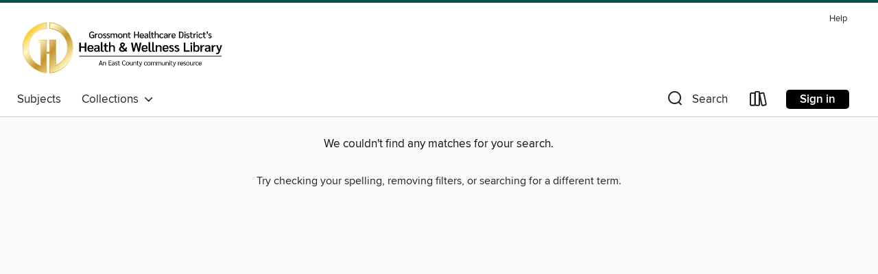

--- FILE ---
content_type: text/css; charset=utf-8
request_url: https://ghdhealthlibrary.overdrive.com/assets/v3/css/45b2cd3100fbdebbdb6e3d5fa7e06ec7/colors.css?primary=%23ca9d3c&primaryR=202&primaryG=157&primaryB=60&primaryFontColor=%23000&secondary=%23025049&secondaryR=2&secondaryG=80&secondaryB=73&secondaryFontColor=%23fff&bannerIsSecondaryColor=false&defaultColor=%23222
body_size: 1593
content:
.primary-color{color:#ca9d3c!important}.primary-fill{fill:#ca9d3c!important}.primary-background{background-color:#ca9d3c}.primary-font{color:#000}.primary-font-highlight-box:before{content:'';position:absolute;display:block;top:0;bottom:0;left:0;right:0;background:#000;opacity:.08}.primary-font-highlight-box:after{content:'';position:absolute;display:block;top:0;bottom:0;left:0;right:0;border:1px dashed #000;opacity:.28}.secondary-font-highlight-box:before{content:'';position:absolute;display:block;top:0;bottom:0;left:0;right:0;background:#fff;opacity:.08}.secondary-font-highlight-box:after{content:'';position:absolute;display:block;top:0;bottom:0;left:0;right:0;border:1px dashed #fff;opacity:.28}.Hero .Hero-banner{background:#ca9d3c!important}.Campaign{background:#ca9d3c!important}.Campaign-title{color:#000}.Campaign-monochrome-svg{fill:#000}.Campaign-featuredTitle,.Campaign-featuredTitle:hover{color:#000}.Campaign-author,.Campaign-author:hover{color:#000}.Campaign-author:hover,.Campaign-learnMoreLink{color:#000}.Campaign-description{color:#000}.kindle-trouble-container .od-format-button{color:#fff!important}.button.place-a-hold.Button-holdButton{border:2px solid}.button.place-a-hold.Button-holdButton:hover{border:2px solid}.AccountPageMenu-tabListItem{border-color:#ca9d3c!important}.primary-color-hover:hover{color:#ca9d3c!important}.primary-color-focus:focus{color:#ca9d3c!important}.secondary-color{color:#025049!important}.secondary-fill{fill:#025049!important}.secondary-color-hoverable{color:#025049}.secondary-color-hoverable:focus,.secondary-color-hoverable:hover{color:#01403a}.secondary-background{background:#025049!important;color:#fff!important}.secondary-color-hover:hover{color:#025049!important}.secondary-background-hover:hover{background:#025049!important}.secondary-color-focus:focus{color:#025049!important}.secondary-border-color{border-color:#025049!important}.secondary-underline{color:#025049!important;text-decoration:underline}.button.outline[disabled],.button.outline[disabled]:focus,.button.outline[disabled]:hover{color:#666!important;border-color:#666;background:0 0}.spinner{border-bottom:4px solid rgba(255,255,255,.2);border-left:4px solid rgba(255,255,255,.2);border-right:4px solid rgba(255,255,255,.2);border-top:4px solid rgba(255,255,255,.8)}.MergedSite .Header,.nav-container{border-top:4px solid #025049;background-color:#fff}.notificationDotContainer{background-color:#fff}.BrowseFormats .BrowseFormats-link.is-active:after,.BrowseFormats .BrowseFormats-link:after{background-color:#ca9d3c}.icon-account.expanded{color:#025049!important}.top-bar-section li:not(.has-form) a:not(.button):not(.close-advantage-tout){color:#222;background-color:#fff}.top-bar-section .open li:not(.has-form) a:not(.button):not(.close-advantage-tout){color:#222;background-color:#fff}.notification-bell-svg{fill:#222;stroke:#222}.top-bar-section ul li{color:#222;background:0 0}.top-bar-section ul li:hover{background:0 0}.top-bar-section ul .open li:not(.has-form) a:not(.button):not(.close-advantage-tout){color:#222;background-color:#fff}.content.f-dropdown div h2,.content.f-dropdown div li h2{color:#ca9d3c}.title-details .loan-button-audiobook .accordion .accordion-navigation a.primary:focus{box-shadow:none;color:#fff}.title-details .loan-button-audiobook .accordion .accordion-navigation a.primary:hover{color:#fff}.top-bar.expanded .toggle-topbar.menu-icon{color:#025049}nav.top-bar{background-color:#fff}nav.top-bar li.search-icon i.expanded{color:#025049}.top-bar.expanded .toggle-topbar.browse a{color:#025049}ul#lending-period-options-mobile.f-dropdown li a:after,ul#lending-period-options-mobile.f-dropdown li a:hover,ul#lending-period-options.f-dropdown li a:after,ul#lending-period-options.f-dropdown li a:hover{color:#025049}ul.pagination li.current a:focus,ul.pagination li.current a:hover,ul.pagination li.current button:focus,ul.pagination li.current button:hover{background:#ca9d3c}.Toaster-toast:not(.is-burnt),.sample-only-banner{background-color:#025049;color:#fff}.sample-only-banner__message h1,.sample-only-banner__message h2,.sample-only-banner__message h3,.sample-only-banner__message h4,.sample-only-banner__message h5,.sample-only-banner__message h6{color:#fff}.accordion-navigation .content a li:hover{color:#025049}.library-card-sign-up a:hover{color:#ca9d3c}span.selected,span.selected:hover{border-color:#025049}.collection-link.primary-color-hover:hover span.selected{border-color:#ca9d3c}.Autocompletions .Autocompletions-item.is-active{border-left:solid 2px #025049!important}[dir=rtl] .Autocompletions .Autocompletions-item.is-active{border-left:inherit!important;border-right:solid 2px #025049!important}.media-container.list-view ul li .title-container .title-contents .title-header-bar.available-title a{color:#fff;background:#025049}.Nav-searchIcon--desktop.is-selected{border-bottom:2px solid #025049}.Nav-collectionsDropLink.open .Nav-collectionsDropArrow{color:#025049!important}.MobileNav-roomLibraryName,.Nav-room-logo--desktop{color:#025049!important}.DesktopNavLinks .DesktopNavLinks-link{color:#222}.Nav-accountDropArrow{color:#222}.Nav-collectionsDropArrow{color:#222}.Nav-searchIcon--desktop{color:#222}.Nav-bookshelfIcon--desktop{color:#222}.Nav-advancedSearch{color:#222}.Nav-advancedSearch:hover{color:#222}.Nav-advancedSearch:focus{color:#222}.Nav-advancedSearchCaret{color:#222}.getACardPromoHeader p{color:#222}.MobileNav{background-color:#fff;color:#222}.MobileNav-bookshelfIcon{color:#222}.MobileNav-hamburgerIcon{color:#222}.MobileNav-submitSearch{color:#222}.MobileNav-advancedSearch{color:#000;background-color:#fff}.MobileNav-searchInput{background:0 0!important}.Nav .Nav-searchBar{border-bottom:1px solid #ccc}.MobileNav-roomLogo,.Nav-room-sub-logo--desktop{color:#666}a.Nav-backToMainCollection{color:#222}a.Nav-backToMainCollection:hover{color:#222}.Nav-topRightLink:not(:first-child){border-left:1px solid #cdccd1}[dir=rtl] .Nav-topRightLink:not(:first-child){border-left:inherit;border-right:1px solid #cdccd1}.search-bar input{background:#fff!important}.MobileNav-clearSearchIcon,.Nav-clearSearch{background:#555}p.advantage-tout-text{color:#222}p.advantage-tout-text:hover{color:#222}